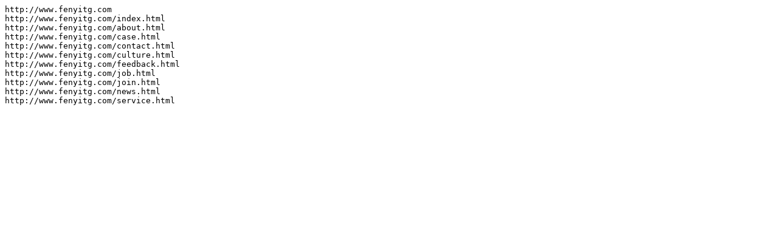

--- FILE ---
content_type: text/plain; charset=utf-8
request_url: http://www.fenyitg.com/sitemap.txt
body_size: 124
content:
http://www.fenyitg.com
http://www.fenyitg.com/index.html
http://www.fenyitg.com/about.html
http://www.fenyitg.com/case.html
http://www.fenyitg.com/contact.html
http://www.fenyitg.com/culture.html
http://www.fenyitg.com/feedback.html
http://www.fenyitg.com/job.html
http://www.fenyitg.com/join.html
http://www.fenyitg.com/news.html
http://www.fenyitg.com/service.html
